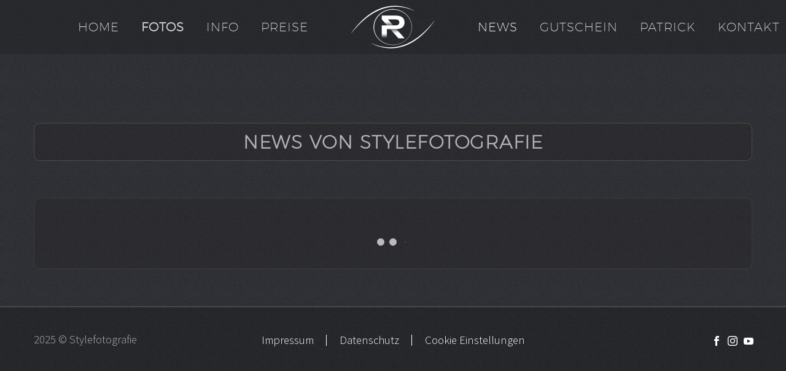

--- FILE ---
content_type: text/html; charset=UTF-8
request_url: https://www.stylefotografie.com/wp-admin/admin-ajax.php
body_size: 1893
content:
<div class="vc_grid vc_row vc_grid-gutter-20px vc_pageable-wrapper vc_hook_hover" data-vc-pageable-content="true"><div class="vc_pageable-slide-wrapper vc_clearfix" data-vc-grid-content="true"><div class="vc_grid-item vc_clearfix gem-media-grid-2 vc_col-sm-4"><div class="vc_grid-item-mini vc_clearfix ">
				<div class="vc_gitem-animated-block  vc_gitem-animate vc_gitem-animate-slideBottom"  data-vc-animation="slideBottom">
					<div class="vc_gitem-zone vc_gitem-zone-a vc-gitem-zone-height-mode-auto vc-gitem-zone-height-mode-auto-1-1" style="background-image: url('https://www.stylefotografie.com/wp-content/uploads/Digitalphoto-Manarola-1500x1000.jpg') !important;"><img class="vc_gitem-zone-img" src="https://www.stylefotografie.com/wp-content/uploads/Digitalphoto-Manarola-1500x1000.jpg" alt="Digitalphoto-Manarola"><div class="vc_gitem-zone-mini">
						
						
						
					</div></div>
					<div class="vc_gitem-zone vc_gitem-zone-b vc-gitem-zone-height-mode-auto"><div class="vc_gitem-zone-mini">
						
						<div class="vc_gitem_row vc_row vc_gitem-row-position-middle">
							<div class="vc_col-sm-12 vc_gitem-col vc_gitem-col-align-">
								<div class="midia-grid-item-post-author">By <span>Patrick</span></div>
								<div class="vc_custom_heading vc_gitem-post-data vc_gitem-post-data-source-post_excerpt" ><div style="text-align: left" ></div></div>
								<div class="vc_custom_heading vc_gitem-post-data vc_gitem-post-data-source-post_title" ><div style="text-align: left" ><a href="https://www.stylefotografie.com/2023/07/07/digitalphoto-manarola/" class="vc_gitem-link" title="DigitalPHOTO Manarola">DigitalPHOTO Manarola</a></div></div>
							</div>
						</div>
						
					</div></div>
				</div>
			</div><div class="vc_clearfix"></div></div><div class="vc_grid-item vc_clearfix gem-media-grid-2 vc_col-sm-4"><div class="vc_grid-item-mini vc_clearfix ">
				<div class="vc_gitem-animated-block  vc_gitem-animate vc_gitem-animate-slideBottom"  data-vc-animation="slideBottom">
					<div class="vc_gitem-zone vc_gitem-zone-a vc-gitem-zone-height-mode-auto vc-gitem-zone-height-mode-auto-1-1" style="background-image: url('https://www.stylefotografie.com/wp-content/uploads/pr_00430_insta.jpg') !important;"><img class="vc_gitem-zone-img" src="https://www.stylefotografie.com/wp-content/uploads/pr_00430_insta.jpg" alt="Portrait Beauty Fotoshooting"><div class="vc_gitem-zone-mini">
						
						
						
					</div></div>
					<div class="vc_gitem-zone vc_gitem-zone-b vc-gitem-zone-height-mode-auto"><div class="vc_gitem-zone-mini">
						
						<div class="vc_gitem_row vc_row vc_gitem-row-position-middle">
							<div class="vc_col-sm-12 vc_gitem-col vc_gitem-col-align-">
								<div class="midia-grid-item-post-author">By <span>Patrick</span></div>
								<div class="vc_custom_heading vc_gitem-post-data vc_gitem-post-data-source-post_excerpt" ><div style="text-align: left" ></div></div>
								<div class="vc_custom_heading vc_gitem-post-data vc_gitem-post-data-source-post_title" ><div style="text-align: left" ><a href="https://www.stylefotografie.com/2023/07/07/fotoshooting-fuer-otto/" class="vc_gitem-link" title="Fotoshooting für OTTO">Fotoshooting für OTTO</a></div></div>
							</div>
						</div>
						
					</div></div>
				</div>
			</div><div class="vc_clearfix"></div></div><div class="vc_grid-item vc_clearfix gem-media-grid-2 vc_col-sm-4"><div class="vc_grid-item-mini vc_clearfix ">
				<div class="vc_gitem-animated-block  vc_gitem-animate vc_gitem-animate-slideBottom"  data-vc-animation="slideBottom">
					<div class="vc_gitem-zone vc_gitem-zone-a vc-gitem-zone-height-mode-auto vc-gitem-zone-height-mode-auto-1-1" style="background-image: url('https://www.stylefotografie.com/wp-content/uploads/Hotelturm-Augsburg-Wallstoxx-1024x683.jpg') !important;"><img class="vc_gitem-zone-img" src="https://www.stylefotografie.com/wp-content/uploads/Hotelturm-Augsburg-Wallstoxx-1024x683.jpg" alt="Hotelturm Augsburg Wallstoxx"><div class="vc_gitem-zone-mini">
						
						
						
					</div></div>
					<div class="vc_gitem-zone vc_gitem-zone-b vc-gitem-zone-height-mode-auto"><div class="vc_gitem-zone-mini">
						
						<div class="vc_gitem_row vc_row vc_gitem-row-position-middle">
							<div class="vc_col-sm-12 vc_gitem-col vc_gitem-col-align-">
								<div class="midia-grid-item-post-author">By <span>Patrick</span></div>
								<div class="vc_custom_heading vc_gitem-post-data vc_gitem-post-data-source-post_excerpt" ><div style="text-align: left" ></div></div>
								<div class="vc_custom_heading vc_gitem-post-data vc_gitem-post-data-source-post_title" ><div style="text-align: left" ><a href="https://www.stylefotografie.com/2023/07/07/hotelturm/" class="vc_gitem-link" title="Mondaufgang über dem Hotelturm">Mondaufgang über dem Hotelturm</a></div></div>
							</div>
						</div>
						
					</div></div>
				</div>
			</div><div class="vc_clearfix"></div></div><div class="vc_grid-item vc_clearfix gem-media-grid-2 vc_col-sm-4"><div class="vc_grid-item-mini vc_clearfix ">
				<div class="vc_gitem-animated-block  vc_gitem-animate vc_gitem-animate-slideBottom"  data-vc-animation="slideBottom">
					<div class="vc_gitem-zone vc_gitem-zone-a vc-gitem-zone-height-mode-auto vc-gitem-zone-height-mode-auto-1-1" style="background-image: url('https://www.stylefotografie.com/wp-content/uploads/2021/04/DigitalPhoto-Sonderheft-Akt-Fotografie-Patrick-Rosyk-1024x724.jpg') !important;"><img class="vc_gitem-zone-img" src="https://www.stylefotografie.com/wp-content/uploads/2021/04/DigitalPhoto-Sonderheft-Akt-Fotografie-Patrick-Rosyk-1024x724.jpg" alt="Digitalphoto playmate saskia atzerodt"><div class="vc_gitem-zone-mini">
						
						
						
					</div></div>
					<div class="vc_gitem-zone vc_gitem-zone-b vc-gitem-zone-height-mode-auto"><div class="vc_gitem-zone-mini">
						
						<div class="vc_gitem_row vc_row vc_gitem-row-position-middle">
							<div class="vc_col-sm-12 vc_gitem-col vc_gitem-col-align-">
								<div class="midia-grid-item-post-author">By <span>Patrick</span></div>
								<div class="vc_custom_heading vc_gitem-post-data vc_gitem-post-data-source-post_excerpt" ><div style="text-align: left" ></div></div>
								<div class="vc_custom_heading vc_gitem-post-data vc_gitem-post-data-source-post_title" ><div style="text-align: left" ><a href="https://www.stylefotografie.com/2023/07/05/digitalphoto-sonderheft-aktfotografie/" class="vc_gitem-link" title="Digitalphoto Sonderheft Aktfotografie">Digitalphoto Sonderheft Aktfotografie</a></div></div>
							</div>
						</div>
						
					</div></div>
				</div>
			</div><div class="vc_clearfix"></div></div><div class="vc_grid-item vc_clearfix gem-media-grid-2 vc_col-sm-4"><div class="vc_grid-item-mini vc_clearfix ">
				<div class="vc_gitem-animated-block  vc_gitem-animate vc_gitem-animate-slideBottom"  data-vc-animation="slideBottom">
					<div class="vc_gitem-zone vc_gitem-zone-a vc-gitem-zone-height-mode-auto vc-gitem-zone-height-mode-auto-1-1" style="background-image: url('https://www.stylefotografie.com/wp-content/uploads/2022/04/Erotik-Shooting-Augsburg-Fotograf-1-1500x1000.jpg') !important;"><img class="vc_gitem-zone-img" src="https://www.stylefotografie.com/wp-content/uploads/2022/04/Erotik-Shooting-Augsburg-Fotograf-1-1500x1000.jpg" alt="fotograf augsburg shooting"><div class="vc_gitem-zone-mini">
						
						
						
					</div></div>
					<div class="vc_gitem-zone vc_gitem-zone-b vc-gitem-zone-height-mode-auto"><div class="vc_gitem-zone-mini">
						
						<div class="vc_gitem_row vc_row vc_gitem-row-position-middle">
							<div class="vc_col-sm-12 vc_gitem-col vc_gitem-col-align-">
								<div class="midia-grid-item-post-author">By <span>Patrick</span></div>
								<div class="vc_custom_heading vc_gitem-post-data vc_gitem-post-data-source-post_excerpt" ><div style="text-align: left" ></div></div>
								<div class="vc_custom_heading vc_gitem-post-data vc_gitem-post-data-source-post_title" ><div style="text-align: left" ><a href="https://www.stylefotografie.com/2023/07/05/engelshooting/" class="vc_gitem-link" title="Engel Shooting">Engel Shooting</a></div></div>
							</div>
						</div>
						
					</div></div>
				</div>
			</div><div class="vc_clearfix"></div></div><div class="vc_grid-item vc_clearfix gem-media-grid-2 vc_col-sm-4"><div class="vc_grid-item-mini vc_clearfix ">
				<div class="vc_gitem-animated-block  vc_gitem-animate vc_gitem-animate-slideBottom"  data-vc-animation="slideBottom">
					<div class="vc_gitem-zone vc_gitem-zone-a vc-gitem-zone-height-mode-auto vc-gitem-zone-height-mode-auto-1-1" style="background-image: url('https://www.stylefotografie.com/wp-content/uploads/Tellurium-Messing-Vintage-Edelstein-Eigenbau.jpg') !important;"><img class="vc_gitem-zone-img" src="https://www.stylefotografie.com/wp-content/uploads/Tellurium-Messing-Vintage-Edelstein-Eigenbau.jpg" alt="Tellurium"><div class="vc_gitem-zone-mini">
						
						
						
					</div></div>
					<div class="vc_gitem-zone vc_gitem-zone-b vc-gitem-zone-height-mode-auto"><div class="vc_gitem-zone-mini">
						
						<div class="vc_gitem_row vc_row vc_gitem-row-position-middle">
							<div class="vc_col-sm-12 vc_gitem-col vc_gitem-col-align-">
								<div class="midia-grid-item-post-author">By <span>Patrick</span></div>
								<div class="vc_custom_heading vc_gitem-post-data vc_gitem-post-data-source-post_excerpt" ><div style="text-align: left" ></div></div>
								<div class="vc_custom_heading vc_gitem-post-data vc_gitem-post-data-source-post_title" ><div style="text-align: left" ><a href="https://www.stylefotografie.com/2023/03/09/tellurium/" class="vc_gitem-link" title="Tellurium Umbau">Tellurium Umbau</a></div></div>
							</div>
						</div>
						
					</div></div>
				</div>
			</div><div class="vc_clearfix"></div></div><div class="vc_grid-item vc_clearfix gem-media-grid-2 vc_col-sm-4"><div class="vc_grid-item-mini vc_clearfix ">
				<div class="vc_gitem-animated-block  vc_gitem-animate vc_gitem-animate-slideBottom"  data-vc-animation="slideBottom">
					<div class="vc_gitem-zone vc_gitem-zone-a vc-gitem-zone-height-mode-auto vc-gitem-zone-height-mode-auto-1-1" style="background-image: url('https://www.stylefotografie.com/wp-content/uploads/Photo-Plait-Paris-1_web-1024x682.jpg') !important;"><img class="vc_gitem-zone-img" src="https://www.stylefotografie.com/wp-content/uploads/Photo-Plait-Paris-1_web-1024x682.jpg" alt="Photo Plait Paris"><div class="vc_gitem-zone-mini">
						
						
						
					</div></div>
					<div class="vc_gitem-zone vc_gitem-zone-b vc-gitem-zone-height-mode-auto"><div class="vc_gitem-zone-mini">
						
						<div class="vc_gitem_row vc_row vc_gitem-row-position-middle">
							<div class="vc_col-sm-12 vc_gitem-col vc_gitem-col-align-">
								<div class="midia-grid-item-post-author">By <span>Patrick</span></div>
								<div class="vc_custom_heading vc_gitem-post-data vc_gitem-post-data-source-post_excerpt" ><div style="text-align: left" ></div></div>
								<div class="vc_custom_heading vc_gitem-post-data vc_gitem-post-data-source-post_title" ><div style="text-align: left" ><a href="https://www.stylefotografie.com/2023/03/05/plattenkamera-photo-plait-paris-1886-1910/" class="vc_gitem-link" title="Plattenkamera Photo Plait Paris 1886 / 1910">Plattenkamera Photo Plait Paris 1886 / 1910</a></div></div>
							</div>
						</div>
						
					</div></div>
				</div>
			</div><div class="vc_clearfix"></div></div><div class="vc_grid-item vc_clearfix gem-media-grid-2 vc_col-sm-4"><div class="vc_grid-item-mini vc_clearfix ">
				<div class="vc_gitem-animated-block  vc_gitem-animate vc_gitem-animate-slideBottom"  data-vc-animation="slideBottom">
					<div class="vc_gitem-zone vc_gitem-zone-a vc-gitem-zone-height-mode-auto vc-gitem-zone-height-mode-auto-1-1" style="background-image: url('https://www.stylefotografie.com/wp-content/uploads/E.-G.-W.-Blunt-New-York-Telescope-1-e1677483146502-1024x453.jpg') !important;"><img class="vc_gitem-zone-img" src="https://www.stylefotografie.com/wp-content/uploads/E.-G.-W.-Blunt-New-York-Telescope-1-e1677483146502-1024x453.jpg" alt="E. & G. W. Blunt New York Telescope"><div class="vc_gitem-zone-mini">
						
						
						
					</div></div>
					<div class="vc_gitem-zone vc_gitem-zone-b vc-gitem-zone-height-mode-auto"><div class="vc_gitem-zone-mini">
						
						<div class="vc_gitem_row vc_row vc_gitem-row-position-middle">
							<div class="vc_col-sm-12 vc_gitem-col vc_gitem-col-align-">
								<div class="midia-grid-item-post-author">By <span>Patrick</span></div>
								<div class="vc_custom_heading vc_gitem-post-data vc_gitem-post-data-source-post_excerpt" ><div style="text-align: left" ></div></div>
								<div class="vc_custom_heading vc_gitem-post-data vc_gitem-post-data-source-post_title" ><div style="text-align: left" ><a href="https://www.stylefotografie.com/2023/02/27/e-g-w-blunt-telescope/" class="vc_gitem-link" title="E. &#038; G. W. Blunt Teleskop aus New York">E. &#038; G. W. Blunt Teleskop aus New York</a></div></div>
							</div>
						</div>
						
					</div></div>
				</div>
			</div><div class="vc_clearfix"></div></div><div class="vc_grid-item vc_clearfix gem-media-grid-2 vc_col-sm-4"><div class="vc_grid-item-mini vc_clearfix ">
				<div class="vc_gitem-animated-block  vc_gitem-animate vc_gitem-animate-slideBottom"  data-vc-animation="slideBottom">
					<div class="vc_gitem-zone vc_gitem-zone-a vc-gitem-zone-height-mode-auto vc-gitem-zone-height-mode-auto-1-1" style="background-image: url('https://www.stylefotografie.com/wp-content/uploads/F-Cie-wood-camera-1890-1-1024x682.jpg') !important;"><img class="vc_gitem-zone-img" src="https://www.stylefotografie.com/wp-content/uploads/F-Cie-wood-camera-1890-1-1024x682.jpg" alt="F & Cie wood plate camera 1890"><div class="vc_gitem-zone-mini">
						
						
						
					</div></div>
					<div class="vc_gitem-zone vc_gitem-zone-b vc-gitem-zone-height-mode-auto"><div class="vc_gitem-zone-mini">
						
						<div class="vc_gitem_row vc_row vc_gitem-row-position-middle">
							<div class="vc_col-sm-12 vc_gitem-col vc_gitem-col-align-">
								<div class="midia-grid-item-post-author">By <span>Patrick</span></div>
								<div class="vc_custom_heading vc_gitem-post-data vc_gitem-post-data-source-post_excerpt" ><div style="text-align: left" ></div></div>
								<div class="vc_custom_heading vc_gitem-post-data vc_gitem-post-data-source-post_title" ><div style="text-align: left" ><a href="https://www.stylefotografie.com/2023/01/08/plattenkamera-paris-1890/" class="vc_gitem-link" title="Plattenkamera Paris 1890">Plattenkamera Paris 1890</a></div></div>
							</div>
						</div>
						
					</div></div>
				</div>
			</div><div class="vc_clearfix"></div></div><div class="vc_grid-item vc_clearfix gem-media-grid-2 vc_col-sm-4"><div class="vc_grid-item-mini vc_clearfix ">
				<div class="vc_gitem-animated-block  vc_gitem-animate vc_gitem-animate-slideBottom"  data-vc-animation="slideBottom">
					<div class="vc_gitem-zone vc_gitem-zone-a vc-gitem-zone-height-mode-auto vc-gitem-zone-height-mode-auto-1-1" style="background-image: url('https://www.stylefotografie.com/wp-content/uploads/2022/02/Urkunde-Calvendo.jpg') !important;"><img class="vc_gitem-zone-img" src="https://www.stylefotografie.com/wp-content/uploads/2022/02/Urkunde-Calvendo.jpg" alt="Urkunde Calvendo"><div class="vc_gitem-zone-mini">
						
						
						
					</div></div>
					<div class="vc_gitem-zone vc_gitem-zone-b vc-gitem-zone-height-mode-auto"><div class="vc_gitem-zone-mini">
						
						<div class="vc_gitem_row vc_row vc_gitem-row-position-middle">
							<div class="vc_col-sm-12 vc_gitem-col vc_gitem-col-align-">
								<div class="midia-grid-item-post-author">By <span>Patrick</span></div>
								<div class="vc_custom_heading vc_gitem-post-data vc_gitem-post-data-source-post_excerpt" ><div style="text-align: left" ></div></div>
								<div class="vc_custom_heading vc_gitem-post-data vc_gitem-post-data-source-post_title" ><div style="text-align: left" ><a href="https://www.stylefotografie.com/2022/02/08/calvendo-urkunde-gold/" class="vc_gitem-link" title="Urkunde &#8211; Gold für Kalender">Urkunde &#8211; Gold für Kalender</a></div></div>
							</div>
						</div>
						
					</div></div>
				</div>
			</div><div class="vc_clearfix"></div></div><div class="vc_grid-item vc_clearfix gem-media-grid-2 vc_col-sm-4"><div class="vc_grid-item-mini vc_clearfix ">
				<div class="vc_gitem-animated-block  vc_gitem-animate vc_gitem-animate-slideBottom"  data-vc-animation="slideBottom">
					<div class="vc_gitem-zone vc_gitem-zone-a vc-gitem-zone-height-mode-auto vc-gitem-zone-height-mode-auto-1-1" style="background-image: url('https://www.stylefotografie.com/wp-content/uploads/Orrery-1_web-2000x2000.jpg') !important;"><img class="vc_gitem-zone-img" src="https://www.stylefotografie.com/wp-content/uploads/Orrery-1_web-2000x2000.jpg" alt="Orrery"><div class="vc_gitem-zone-mini">
						
						
						
					</div></div>
					<div class="vc_gitem-zone vc_gitem-zone-b vc-gitem-zone-height-mode-auto"><div class="vc_gitem-zone-mini">
						
						<div class="vc_gitem_row vc_row vc_gitem-row-position-middle">
							<div class="vc_col-sm-12 vc_gitem-col vc_gitem-col-align-">
								<div class="midia-grid-item-post-author">By <span>Patrick</span></div>
								<div class="vc_custom_heading vc_gitem-post-data vc_gitem-post-data-source-post_excerpt" ><div style="text-align: left" ></div></div>
								<div class="vc_custom_heading vc_gitem-post-data vc_gitem-post-data-source-post_title" ><div style="text-align: left" ><a href="https://www.stylefotografie.com/2022/01/01/orrery/" class="vc_gitem-link" title="Orrery Umbau">Orrery Umbau</a></div></div>
							</div>
						</div>
						
					</div></div>
				</div>
			</div><div class="vc_clearfix"></div></div><div class="vc_grid-item vc_clearfix gem-media-grid-2 vc_col-sm-4"><div class="vc_grid-item-mini vc_clearfix ">
				<div class="vc_gitem-animated-block  vc_gitem-animate vc_gitem-animate-slideBottom"  data-vc-animation="slideBottom">
					<div class="vc_gitem-zone vc_gitem-zone-a vc-gitem-zone-height-mode-auto vc-gitem-zone-height-mode-auto-1-1" style="background-image: url('https://www.stylefotografie.com/wp-content/uploads/2021/08/PR_00023_web-1024x1024.jpg') !important;"><img class="vc_gitem-zone-img" src="https://www.stylefotografie.com/wp-content/uploads/2021/08/PR_00023_web-1024x1024.jpg" alt="Immobilienfotografie"><div class="vc_gitem-zone-mini">
						
						
						
					</div></div>
					<div class="vc_gitem-zone vc_gitem-zone-b vc-gitem-zone-height-mode-auto"><div class="vc_gitem-zone-mini">
						
						<div class="vc_gitem_row vc_row vc_gitem-row-position-middle">
							<div class="vc_col-sm-12 vc_gitem-col vc_gitem-col-align-">
								<div class="midia-grid-item-post-author">By <span>Patrick</span></div>
								<div class="vc_custom_heading vc_gitem-post-data vc_gitem-post-data-source-post_excerpt" ><div style="text-align: left" ></div></div>
								<div class="vc_custom_heading vc_gitem-post-data vc_gitem-post-data-source-post_title" ><div style="text-align: left" ><a href="https://www.stylefotografie.com/2021/08/18/immobilienfotos/" class="vc_gitem-link" title="Immobilienfotos">Immobilienfotos</a></div></div>
							</div>
						</div>
						
					</div></div>
				</div>
			</div><div class="vc_clearfix"></div></div><div class="vc_grid-item vc_clearfix gem-media-grid-2 vc_col-sm-4"><div class="vc_grid-item-mini vc_clearfix ">
				<div class="vc_gitem-animated-block  vc_gitem-animate vc_gitem-animate-slideBottom"  data-vc-animation="slideBottom">
					<div class="vc_gitem-zone vc_gitem-zone-a vc-gitem-zone-height-mode-auto vc-gitem-zone-height-mode-auto-1-1" style="background-image: url('https://www.stylefotografie.com/wp-content/uploads/2021/04/Ergo-Augsburg-1.jpg') !important;"><img class="vc_gitem-zone-img" src="https://www.stylefotografie.com/wp-content/uploads/2021/04/Ergo-Augsburg-1.jpg" alt="Ergo Augsburg"><div class="vc_gitem-zone-mini">
						
						
						
					</div></div>
					<div class="vc_gitem-zone vc_gitem-zone-b vc-gitem-zone-height-mode-auto"><div class="vc_gitem-zone-mini">
						
						<div class="vc_gitem_row vc_row vc_gitem-row-position-middle">
							<div class="vc_col-sm-12 vc_gitem-col vc_gitem-col-align-">
								<div class="midia-grid-item-post-author">By <span>Patrick</span></div>
								<div class="vc_custom_heading vc_gitem-post-data vc_gitem-post-data-source-post_excerpt" ><div style="text-align: left" ></div></div>
								<div class="vc_custom_heading vc_gitem-post-data vc_gitem-post-data-source-post_title" ><div style="text-align: left" ><a href="https://www.stylefotografie.com/2020/04/02/ergo/" class="vc_gitem-link" title="ERGO Business Shooting">ERGO Business Shooting</a></div></div>
							</div>
						</div>
						
					</div></div>
				</div>
			</div><div class="vc_clearfix"></div></div><div class="vc_grid-item vc_clearfix gem-media-grid-2 vc_col-sm-4"><div class="vc_grid-item-mini vc_clearfix ">
				<div class="vc_gitem-animated-block  vc_gitem-animate vc_gitem-animate-slideBottom"  data-vc-animation="slideBottom">
					<div class="vc_gitem-zone vc_gitem-zone-a vc-gitem-zone-height-mode-auto vc-gitem-zone-height-mode-auto-1-1" style="background-image: url('https://www.stylefotografie.com/wp-content/uploads/2019/01/Digitalphoto-Saskia-Digitalphoto1.jpg') !important;"><img class="vc_gitem-zone-img" src="https://www.stylefotografie.com/wp-content/uploads/2019/01/Digitalphoto-Saskia-Digitalphoto1.jpg" alt="Digitalphoto playmate saskia atzerodt"><div class="vc_gitem-zone-mini">
						
						
						
					</div></div>
					<div class="vc_gitem-zone vc_gitem-zone-b vc-gitem-zone-height-mode-auto"><div class="vc_gitem-zone-mini">
						
						<div class="vc_gitem_row vc_row vc_gitem-row-position-middle">
							<div class="vc_col-sm-12 vc_gitem-col vc_gitem-col-align-">
								<div class="midia-grid-item-post-author">By <span>Patrick</span></div>
								<div class="vc_custom_heading vc_gitem-post-data vc_gitem-post-data-source-post_excerpt" ><div style="text-align: left" ></div></div>
								<div class="vc_custom_heading vc_gitem-post-data vc_gitem-post-data-source-post_title" ><div style="text-align: left" ><a href="https://www.stylefotografie.com/2019/01/30/digitalphoto/" class="vc_gitem-link" title="Digitalphoto Magazin">Digitalphoto Magazin</a></div></div>
							</div>
						</div>
						
					</div></div>
				</div>
			</div><div class="vc_clearfix"></div></div><div class="vc_grid-item vc_clearfix gem-media-grid-2 vc_col-sm-4"><div class="vc_grid-item-mini vc_clearfix ">
				<div class="vc_gitem-animated-block  vc_gitem-animate vc_gitem-animate-slideBottom"  data-vc-animation="slideBottom">
					<div class="vc_gitem-zone vc_gitem-zone-a vc-gitem-zone-height-mode-auto vc-gitem-zone-height-mode-auto-1-1" style="background-image: url('https://www.stylefotografie.com/wp-content/uploads/2018/09/stern-de.jpg') !important;"><img class="vc_gitem-zone-img" src="https://www.stylefotografie.com/wp-content/uploads/2018/09/stern-de.jpg" alt="stern-de"><div class="vc_gitem-zone-mini">
						
						
						
					</div></div>
					<div class="vc_gitem-zone vc_gitem-zone-b vc-gitem-zone-height-mode-auto"><div class="vc_gitem-zone-mini">
						
						<div class="vc_gitem_row vc_row vc_gitem-row-position-middle">
							<div class="vc_col-sm-12 vc_gitem-col vc_gitem-col-align-">
								<div class="midia-grid-item-post-author">By <span>Patrick</span></div>
								<div class="vc_custom_heading vc_gitem-post-data vc_gitem-post-data-source-post_excerpt" ><div style="text-align: left" ></div></div>
								<div class="vc_custom_heading vc_gitem-post-data vc_gitem-post-data-source-post_title" ><div style="text-align: left" ><a href="https://www.stylefotografie.com/2018/09/25/stern-de/" class="vc_gitem-link" title="Stern.de">Stern.de</a></div></div>
							</div>
						</div>
						
					</div></div>
				</div>
			</div><div class="vc_clearfix"></div></div><div class="vc_grid-item vc_clearfix gem-media-grid-2 vc_col-sm-4"><div class="vc_grid-item-mini vc_clearfix ">
				<div class="vc_gitem-animated-block  vc_gitem-animate vc_gitem-animate-slideBottom"  data-vc-animation="slideBottom">
					<div class="vc_gitem-zone vc_gitem-zone-a vc-gitem-zone-height-mode-auto vc-gitem-zone-height-mode-auto-1-1" style="background-image: url('https://www.stylefotografie.com/wp-content/uploads/2021/04/LMF-Briefmarke-819x1024.jpg') !important;"><img class="vc_gitem-zone-img" src="https://www.stylefotografie.com/wp-content/uploads/2021/04/LMF-Briefmarke-819x1024.jpg" alt="LMF Briefmarke"><div class="vc_gitem-zone-mini">
						
						
						
					</div></div>
					<div class="vc_gitem-zone vc_gitem-zone-b vc-gitem-zone-height-mode-auto"><div class="vc_gitem-zone-mini">
						
						<div class="vc_gitem_row vc_row vc_gitem-row-position-middle">
							<div class="vc_col-sm-12 vc_gitem-col vc_gitem-col-align-">
								<div class="midia-grid-item-post-author">By <span>Patrick</span></div>
								<div class="vc_custom_heading vc_gitem-post-data vc_gitem-post-data-source-post_excerpt" ><div style="text-align: left" ></div></div>
								<div class="vc_custom_heading vc_gitem-post-data vc_gitem-post-data-source-post_title" ><div style="text-align: left" ><a href="https://www.stylefotografie.com/2018/06/27/briefmarke-lmf-augsburg/" class="vc_gitem-link" title="Briefmarken &#8211; LMF Augsburg">Briefmarken &#8211; LMF Augsburg</a></div></div>
							</div>
						</div>
						
					</div></div>
				</div>
			</div><div class="vc_clearfix"></div></div><div class="vc_grid-item vc_clearfix gem-media-grid-2 vc_col-sm-4"><div class="vc_grid-item-mini vc_clearfix ">
				<div class="vc_gitem-animated-block  vc_gitem-animate vc_gitem-animate-slideBottom"  data-vc-animation="slideBottom">
					<div class="vc_gitem-zone vc_gitem-zone-a vc-gitem-zone-height-mode-auto vc-gitem-zone-height-mode-auto-1-1" style="background-image: url('https://www.stylefotografie.com/wp-content/uploads/2021/04/Business-Fotos-Augsburg-2-1024x683.jpg') !important;"><img class="vc_gitem-zone-img" src="https://www.stylefotografie.com/wp-content/uploads/2021/04/Business-Fotos-Augsburg-2-1024x683.jpg" alt="Kuka Business Fotos Augsburg"><div class="vc_gitem-zone-mini">
						
						
						
					</div></div>
					<div class="vc_gitem-zone vc_gitem-zone-b vc-gitem-zone-height-mode-auto"><div class="vc_gitem-zone-mini">
						
						<div class="vc_gitem_row vc_row vc_gitem-row-position-middle">
							<div class="vc_col-sm-12 vc_gitem-col vc_gitem-col-align-">
								<div class="midia-grid-item-post-author">By <span>Patrick</span></div>
								<div class="vc_custom_heading vc_gitem-post-data vc_gitem-post-data-source-post_excerpt" ><div style="text-align: left" ></div></div>
								<div class="vc_custom_heading vc_gitem-post-data vc_gitem-post-data-source-post_title" ><div style="text-align: left" ><a href="https://www.stylefotografie.com/2017/12/05/produktshooting-kuka/" class="vc_gitem-link" title="Produkt Shooting KUKA">Produkt Shooting KUKA</a></div></div>
							</div>
						</div>
						
					</div></div>
				</div>
			</div><div class="vc_clearfix"></div></div><div class="vc_grid-item vc_clearfix gem-media-grid-2 vc_col-sm-4"><div class="vc_grid-item-mini vc_clearfix ">
				<div class="vc_gitem-animated-block  vc_gitem-animate vc_gitem-animate-slideBottom"  data-vc-animation="slideBottom">
					<div class="vc_gitem-zone vc_gitem-zone-a vc-gitem-zone-height-mode-auto vc-gitem-zone-height-mode-auto-1-1" style="background-image: url('https://www.stylefotografie.com/wp-content/uploads/2021/04/Island-1-1024x574.jpg') !important;"><img class="vc_gitem-zone-img" src="https://www.stylefotografie.com/wp-content/uploads/2021/04/Island-1-1024x574.jpg" alt="Island"><div class="vc_gitem-zone-mini">
						
						
						
					</div></div>
					<div class="vc_gitem-zone vc_gitem-zone-b vc-gitem-zone-height-mode-auto"><div class="vc_gitem-zone-mini">
						
						<div class="vc_gitem_row vc_row vc_gitem-row-position-middle">
							<div class="vc_col-sm-12 vc_gitem-col vc_gitem-col-align-">
								<div class="midia-grid-item-post-author">By <span>Patrick</span></div>
								<div class="vc_custom_heading vc_gitem-post-data vc_gitem-post-data-source-post_excerpt" ><div style="text-align: left" ></div></div>
								<div class="vc_custom_heading vc_gitem-post-data vc_gitem-post-data-source-post_title" ><div style="text-align: left" ><a href="https://www.stylefotografie.com/2017/01/01/island-eine-hochzeitsreise-durch-feuer-wasser-und-eis/" class="vc_gitem-link" title="Island &#8211; Eine Hochzeitsreise durch Feuer, Wasser und Eis">Island &#8211; Eine Hochzeitsreise durch Feuer, Wasser und Eis</a></div></div>
							</div>
						</div>
						
					</div></div>
				</div>
			</div><div class="vc_clearfix"></div></div><div class="vc_grid-item vc_clearfix gem-media-grid-2 vc_col-sm-4"><div class="vc_grid-item-mini vc_clearfix ">
				<div class="vc_gitem-animated-block  vc_gitem-animate vc_gitem-animate-slideBottom"  data-vc-animation="slideBottom">
					<div class="vc_gitem-zone vc_gitem-zone-a vc-gitem-zone-height-mode-auto vc-gitem-zone-height-mode-auto-1-1" style="background-image: url('https://www.stylefotografie.com/wp-content/uploads/2017/12/AEV-augsburg-panther-1024x683.jpg') !important;"><img class="vc_gitem-zone-img" src="https://www.stylefotografie.com/wp-content/uploads/2017/12/AEV-augsburg-panther-1024x683.jpg" alt="AEV-augsburg-panther"><div class="vc_gitem-zone-mini">
						
						
						
					</div></div>
					<div class="vc_gitem-zone vc_gitem-zone-b vc-gitem-zone-height-mode-auto"><div class="vc_gitem-zone-mini">
						
						<div class="vc_gitem_row vc_row vc_gitem-row-position-middle">
							<div class="vc_col-sm-12 vc_gitem-col vc_gitem-col-align-">
								<div class="midia-grid-item-post-author">By <span>Patrick</span></div>
								<div class="vc_custom_heading vc_gitem-post-data vc_gitem-post-data-source-post_excerpt" ><div style="text-align: left" ></div></div>
								<div class="vc_custom_heading vc_gitem-post-data vc_gitem-post-data-source-post_title" ><div style="text-align: left" ><a href="https://www.stylefotografie.com/2015/01/01/curt-frenzel-stadion/" class="vc_gitem-link" title="Werbung im Curt-Frenzel-Stadion">Werbung im Curt-Frenzel-Stadion</a></div></div>
							</div>
						</div>
						
					</div></div>
				</div>
			</div><div class="vc_clearfix"></div></div></div><div data-lazy-loading-btn="true" style="display: none;"><a href=""></a></div></div>

--- FILE ---
content_type: text/css; charset=utf-8
request_url: https://www.stylefotografie.com/wp-content/themes/thegem-child/style.css?ver=5.10.5.2
body_size: 188
content:
/*
Theme Name: TheGem Child
Description: Multi-Purpose Wordpress Theme
Author: Codex Themes.
Theme URI: http://codex-themes.com/thegem/
Author URI: http://codex-themes.com/thegem/
Template: thegem
Version: 1.0
Tags: one-column, two-columns, left-sidebar, right-sidebar, responsive-layout, custom-background, custom-colors, custom-header, custom-menu, featured-images, flexible-header, full-width-template, theme-options, translation-ready, dark, light
License: GNU General Public License
License URI: license.txt
*/
